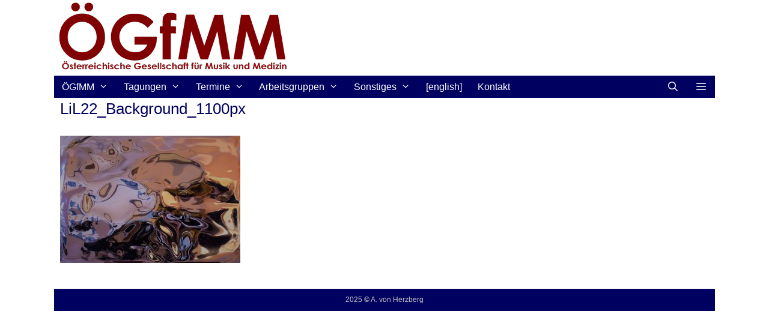

--- FILE ---
content_type: text/html; charset=UTF-8
request_url: https://oegfmm.at/lil22/lil22_background_1100px
body_size: 17513
content:
<!DOCTYPE html><html lang="de"><head><meta charset="UTF-8"><meta name='robots' content='index, follow, max-image-preview:large, max-snippet:-1, max-video-preview:-1' /><style>img:is([sizes="auto" i], [sizes^="auto," i]) { contain-intrinsic-size: 3000px 1500px }</style><meta name="viewport" content="width=device-width, initial-scale=1"><title>LiL22_Background_1100px | Österreichische Gesellschaft für Musik und Medizin</title><link rel="canonical" href="https://oegfmm.at/lil22/lil22_background_1100px/" /><meta property="og:locale" content="de_DE" /><meta property="og:type" content="article" /><meta property="og:title" content="LiL22_Background_1100px | Österreichische Gesellschaft für Musik und Medizin" /><meta property="og:url" content="https://oegfmm.at/lil22/lil22_background_1100px/" /><meta property="og:site_name" content="Österreichische Gesellschaft für Musik und Medizin" /><meta property="article:publisher" content="https://www.facebook.com/babenbergerbigband/" /><meta property="og:image" content="https://oegfmm.at/lil22/lil22_background_1100px" /><meta property="og:image:width" content="1100" /><meta property="og:image:height" content="779" /><meta property="og:image:type" content="image/jpeg" /><meta name="twitter:card" content="summary_large_image" /> <script type="application/ld+json" class="yoast-schema-graph">{"@context":"https://schema.org","@graph":[{"@type":"WebPage","@id":"https://oegfmm.at/lil22/lil22_background_1100px/","url":"https://oegfmm.at/lil22/lil22_background_1100px/","name":"LiL22_Background_1100px | Österreichische Gesellschaft für Musik und Medizin","isPartOf":{"@id":"https://oegfmm.at/#website"},"primaryImageOfPage":{"@id":"https://oegfmm.at/lil22/lil22_background_1100px/#primaryimage"},"image":{"@id":"https://oegfmm.at/lil22/lil22_background_1100px/#primaryimage"},"thumbnailUrl":"https://oegfmm.at/wp-content/uploads/2021/08/LiL22_Background_1100px.jpg","datePublished":"2021-08-24T14:57:39+00:00","breadcrumb":{"@id":"https://oegfmm.at/lil22/lil22_background_1100px/#breadcrumb"},"inLanguage":"de","potentialAction":[{"@type":"ReadAction","target":["https://oegfmm.at/lil22/lil22_background_1100px/"]}]},{"@type":"ImageObject","inLanguage":"de","@id":"https://oegfmm.at/lil22/lil22_background_1100px/#primaryimage","url":"https://oegfmm.at/wp-content/uploads/2021/08/LiL22_Background_1100px.jpg","contentUrl":"https://oegfmm.at/wp-content/uploads/2021/08/LiL22_Background_1100px.jpg","width":1100,"height":779},{"@type":"BreadcrumbList","@id":"https://oegfmm.at/lil22/lil22_background_1100px/#breadcrumb","itemListElement":[{"@type":"ListItem","position":1,"name":"Startseite","item":"https://oegfmm.at/"},{"@type":"ListItem","position":2,"name":"2022 Live is Life Symposium Graz","item":"https://oegfmm.at/lil22"},{"@type":"ListItem","position":3,"name":"LiL22_Background_1100px"}]},{"@type":"WebSite","@id":"https://oegfmm.at/#website","url":"https://oegfmm.at/","name":"Österreichische Gesellschaft für Musik und Medizin","description":"Musikermedizin, Musikphysiologie, Musikpsychologie","publisher":{"@id":"https://oegfmm.at/#organization"},"potentialAction":[{"@type":"SearchAction","target":{"@type":"EntryPoint","urlTemplate":"https://oegfmm.at/?s={search_term_string}"},"query-input":{"@type":"PropertyValueSpecification","valueRequired":true,"valueName":"search_term_string"}}],"inLanguage":"de"},{"@type":"Organization","@id":"https://oegfmm.at/#organization","name":"Österreichische Gesellschaft für Musik und Medizin","url":"https://oegfmm.at/","logo":{"@type":"ImageObject","inLanguage":"de","@id":"https://oegfmm.at/#/schema/logo/image/","url":"https://oegfmm.at/wp-content/uploads/2019/01/Oegfmm-minilogo-71px.jpg","contentUrl":"https://oegfmm.at/wp-content/uploads/2019/01/Oegfmm-minilogo-71px.jpg","width":140,"height":71,"caption":"Österreichische Gesellschaft für Musik und Medizin"},"image":{"@id":"https://oegfmm.at/#/schema/logo/image/"},"sameAs":["https://www.facebook.com/babenbergerbigband/","https://www.youtube.com/watch?v=ibGF6BUyNVM&amp;amp;list=PL4w1D_HZ3XqbgOoJCu4HK9QG74JAgDOrK"]}]}</script> <link rel="alternate" type="application/rss+xml" title="Österreichische Gesellschaft für Musik und Medizin &raquo; Feed" href="https://oegfmm.at/feed" /><link rel="alternate" type="application/rss+xml" title="Österreichische Gesellschaft für Musik und Medizin &raquo; Kommentar-Feed" href="https://oegfmm.at/comments/feed" /> <script defer src="[data-uri]"></script> <link rel='stylesheet' id='generate-fonts-css' href='https://oegfmm.at/wp-content/cache/autoptimize/css/autoptimize_single_9ef39bec5d1eb18854f0205f4f99f7a3.css?ver=1661782504' media='all' /><style id='wp-emoji-styles-inline-css'>img.wp-smiley, img.emoji {
		display: inline !important;
		border: none !important;
		box-shadow: none !important;
		height: 1em !important;
		width: 1em !important;
		margin: 0 0.07em !important;
		vertical-align: -0.1em !important;
		background: none !important;
		padding: 0 !important;
	}</style><link rel='stylesheet' id='wp-block-library-css' href='https://oegfmm.at/wp-includes/css/dist/block-library/style.min.css?ver=34920b2a32ab2674a7912decdb738771' media='all' /><style id='classic-theme-styles-inline-css'>/*! This file is auto-generated */
.wp-block-button__link{color:#fff;background-color:#32373c;border-radius:9999px;box-shadow:none;text-decoration:none;padding:calc(.667em + 2px) calc(1.333em + 2px);font-size:1.125em}.wp-block-file__button{background:#32373c;color:#fff;text-decoration:none}</style><style id='global-styles-inline-css'>:root{--wp--preset--aspect-ratio--square: 1;--wp--preset--aspect-ratio--4-3: 4/3;--wp--preset--aspect-ratio--3-4: 3/4;--wp--preset--aspect-ratio--3-2: 3/2;--wp--preset--aspect-ratio--2-3: 2/3;--wp--preset--aspect-ratio--16-9: 16/9;--wp--preset--aspect-ratio--9-16: 9/16;--wp--preset--color--black: #000000;--wp--preset--color--cyan-bluish-gray: #abb8c3;--wp--preset--color--white: #ffffff;--wp--preset--color--pale-pink: #f78da7;--wp--preset--color--vivid-red: #cf2e2e;--wp--preset--color--luminous-vivid-orange: #ff6900;--wp--preset--color--luminous-vivid-amber: #fcb900;--wp--preset--color--light-green-cyan: #7bdcb5;--wp--preset--color--vivid-green-cyan: #00d084;--wp--preset--color--pale-cyan-blue: #8ed1fc;--wp--preset--color--vivid-cyan-blue: #0693e3;--wp--preset--color--vivid-purple: #9b51e0;--wp--preset--color--contrast: var(--contrast);--wp--preset--color--contrast-2: var(--contrast-2);--wp--preset--color--contrast-3: var(--contrast-3);--wp--preset--color--base: var(--base);--wp--preset--color--base-2: var(--base-2);--wp--preset--color--base-3: var(--base-3);--wp--preset--color--accent: var(--accent);--wp--preset--gradient--vivid-cyan-blue-to-vivid-purple: linear-gradient(135deg,rgba(6,147,227,1) 0%,rgb(155,81,224) 100%);--wp--preset--gradient--light-green-cyan-to-vivid-green-cyan: linear-gradient(135deg,rgb(122,220,180) 0%,rgb(0,208,130) 100%);--wp--preset--gradient--luminous-vivid-amber-to-luminous-vivid-orange: linear-gradient(135deg,rgba(252,185,0,1) 0%,rgba(255,105,0,1) 100%);--wp--preset--gradient--luminous-vivid-orange-to-vivid-red: linear-gradient(135deg,rgba(255,105,0,1) 0%,rgb(207,46,46) 100%);--wp--preset--gradient--very-light-gray-to-cyan-bluish-gray: linear-gradient(135deg,rgb(238,238,238) 0%,rgb(169,184,195) 100%);--wp--preset--gradient--cool-to-warm-spectrum: linear-gradient(135deg,rgb(74,234,220) 0%,rgb(151,120,209) 20%,rgb(207,42,186) 40%,rgb(238,44,130) 60%,rgb(251,105,98) 80%,rgb(254,248,76) 100%);--wp--preset--gradient--blush-light-purple: linear-gradient(135deg,rgb(255,206,236) 0%,rgb(152,150,240) 100%);--wp--preset--gradient--blush-bordeaux: linear-gradient(135deg,rgb(254,205,165) 0%,rgb(254,45,45) 50%,rgb(107,0,62) 100%);--wp--preset--gradient--luminous-dusk: linear-gradient(135deg,rgb(255,203,112) 0%,rgb(199,81,192) 50%,rgb(65,88,208) 100%);--wp--preset--gradient--pale-ocean: linear-gradient(135deg,rgb(255,245,203) 0%,rgb(182,227,212) 50%,rgb(51,167,181) 100%);--wp--preset--gradient--electric-grass: linear-gradient(135deg,rgb(202,248,128) 0%,rgb(113,206,126) 100%);--wp--preset--gradient--midnight: linear-gradient(135deg,rgb(2,3,129) 0%,rgb(40,116,252) 100%);--wp--preset--font-size--small: 13px;--wp--preset--font-size--medium: 20px;--wp--preset--font-size--large: 36px;--wp--preset--font-size--x-large: 42px;--wp--preset--spacing--20: 0.44rem;--wp--preset--spacing--30: 0.67rem;--wp--preset--spacing--40: 1rem;--wp--preset--spacing--50: 1.5rem;--wp--preset--spacing--60: 2.25rem;--wp--preset--spacing--70: 3.38rem;--wp--preset--spacing--80: 5.06rem;--wp--preset--shadow--natural: 6px 6px 9px rgba(0, 0, 0, 0.2);--wp--preset--shadow--deep: 12px 12px 50px rgba(0, 0, 0, 0.4);--wp--preset--shadow--sharp: 6px 6px 0px rgba(0, 0, 0, 0.2);--wp--preset--shadow--outlined: 6px 6px 0px -3px rgba(255, 255, 255, 1), 6px 6px rgba(0, 0, 0, 1);--wp--preset--shadow--crisp: 6px 6px 0px rgba(0, 0, 0, 1);}:where(.is-layout-flex){gap: 0.5em;}:where(.is-layout-grid){gap: 0.5em;}body .is-layout-flex{display: flex;}.is-layout-flex{flex-wrap: wrap;align-items: center;}.is-layout-flex > :is(*, div){margin: 0;}body .is-layout-grid{display: grid;}.is-layout-grid > :is(*, div){margin: 0;}:where(.wp-block-columns.is-layout-flex){gap: 2em;}:where(.wp-block-columns.is-layout-grid){gap: 2em;}:where(.wp-block-post-template.is-layout-flex){gap: 1.25em;}:where(.wp-block-post-template.is-layout-grid){gap: 1.25em;}.has-black-color{color: var(--wp--preset--color--black) !important;}.has-cyan-bluish-gray-color{color: var(--wp--preset--color--cyan-bluish-gray) !important;}.has-white-color{color: var(--wp--preset--color--white) !important;}.has-pale-pink-color{color: var(--wp--preset--color--pale-pink) !important;}.has-vivid-red-color{color: var(--wp--preset--color--vivid-red) !important;}.has-luminous-vivid-orange-color{color: var(--wp--preset--color--luminous-vivid-orange) !important;}.has-luminous-vivid-amber-color{color: var(--wp--preset--color--luminous-vivid-amber) !important;}.has-light-green-cyan-color{color: var(--wp--preset--color--light-green-cyan) !important;}.has-vivid-green-cyan-color{color: var(--wp--preset--color--vivid-green-cyan) !important;}.has-pale-cyan-blue-color{color: var(--wp--preset--color--pale-cyan-blue) !important;}.has-vivid-cyan-blue-color{color: var(--wp--preset--color--vivid-cyan-blue) !important;}.has-vivid-purple-color{color: var(--wp--preset--color--vivid-purple) !important;}.has-black-background-color{background-color: var(--wp--preset--color--black) !important;}.has-cyan-bluish-gray-background-color{background-color: var(--wp--preset--color--cyan-bluish-gray) !important;}.has-white-background-color{background-color: var(--wp--preset--color--white) !important;}.has-pale-pink-background-color{background-color: var(--wp--preset--color--pale-pink) !important;}.has-vivid-red-background-color{background-color: var(--wp--preset--color--vivid-red) !important;}.has-luminous-vivid-orange-background-color{background-color: var(--wp--preset--color--luminous-vivid-orange) !important;}.has-luminous-vivid-amber-background-color{background-color: var(--wp--preset--color--luminous-vivid-amber) !important;}.has-light-green-cyan-background-color{background-color: var(--wp--preset--color--light-green-cyan) !important;}.has-vivid-green-cyan-background-color{background-color: var(--wp--preset--color--vivid-green-cyan) !important;}.has-pale-cyan-blue-background-color{background-color: var(--wp--preset--color--pale-cyan-blue) !important;}.has-vivid-cyan-blue-background-color{background-color: var(--wp--preset--color--vivid-cyan-blue) !important;}.has-vivid-purple-background-color{background-color: var(--wp--preset--color--vivid-purple) !important;}.has-black-border-color{border-color: var(--wp--preset--color--black) !important;}.has-cyan-bluish-gray-border-color{border-color: var(--wp--preset--color--cyan-bluish-gray) !important;}.has-white-border-color{border-color: var(--wp--preset--color--white) !important;}.has-pale-pink-border-color{border-color: var(--wp--preset--color--pale-pink) !important;}.has-vivid-red-border-color{border-color: var(--wp--preset--color--vivid-red) !important;}.has-luminous-vivid-orange-border-color{border-color: var(--wp--preset--color--luminous-vivid-orange) !important;}.has-luminous-vivid-amber-border-color{border-color: var(--wp--preset--color--luminous-vivid-amber) !important;}.has-light-green-cyan-border-color{border-color: var(--wp--preset--color--light-green-cyan) !important;}.has-vivid-green-cyan-border-color{border-color: var(--wp--preset--color--vivid-green-cyan) !important;}.has-pale-cyan-blue-border-color{border-color: var(--wp--preset--color--pale-cyan-blue) !important;}.has-vivid-cyan-blue-border-color{border-color: var(--wp--preset--color--vivid-cyan-blue) !important;}.has-vivid-purple-border-color{border-color: var(--wp--preset--color--vivid-purple) !important;}.has-vivid-cyan-blue-to-vivid-purple-gradient-background{background: var(--wp--preset--gradient--vivid-cyan-blue-to-vivid-purple) !important;}.has-light-green-cyan-to-vivid-green-cyan-gradient-background{background: var(--wp--preset--gradient--light-green-cyan-to-vivid-green-cyan) !important;}.has-luminous-vivid-amber-to-luminous-vivid-orange-gradient-background{background: var(--wp--preset--gradient--luminous-vivid-amber-to-luminous-vivid-orange) !important;}.has-luminous-vivid-orange-to-vivid-red-gradient-background{background: var(--wp--preset--gradient--luminous-vivid-orange-to-vivid-red) !important;}.has-very-light-gray-to-cyan-bluish-gray-gradient-background{background: var(--wp--preset--gradient--very-light-gray-to-cyan-bluish-gray) !important;}.has-cool-to-warm-spectrum-gradient-background{background: var(--wp--preset--gradient--cool-to-warm-spectrum) !important;}.has-blush-light-purple-gradient-background{background: var(--wp--preset--gradient--blush-light-purple) !important;}.has-blush-bordeaux-gradient-background{background: var(--wp--preset--gradient--blush-bordeaux) !important;}.has-luminous-dusk-gradient-background{background: var(--wp--preset--gradient--luminous-dusk) !important;}.has-pale-ocean-gradient-background{background: var(--wp--preset--gradient--pale-ocean) !important;}.has-electric-grass-gradient-background{background: var(--wp--preset--gradient--electric-grass) !important;}.has-midnight-gradient-background{background: var(--wp--preset--gradient--midnight) !important;}.has-small-font-size{font-size: var(--wp--preset--font-size--small) !important;}.has-medium-font-size{font-size: var(--wp--preset--font-size--medium) !important;}.has-large-font-size{font-size: var(--wp--preset--font-size--large) !important;}.has-x-large-font-size{font-size: var(--wp--preset--font-size--x-large) !important;}
:where(.wp-block-post-template.is-layout-flex){gap: 1.25em;}:where(.wp-block-post-template.is-layout-grid){gap: 1.25em;}
:where(.wp-block-columns.is-layout-flex){gap: 2em;}:where(.wp-block-columns.is-layout-grid){gap: 2em;}
:root :where(.wp-block-pullquote){font-size: 1.5em;line-height: 1.6;}</style><link rel='stylesheet' id='generate-style-grid-css' href='https://oegfmm.at/wp-content/themes/generatepress/assets/css/unsemantic-grid.min.css?ver=3.6.0' media='all' /><link rel='stylesheet' id='generate-style-css' href='https://oegfmm.at/wp-content/themes/generatepress/assets/css/style.min.css?ver=3.6.0' media='all' /><style id='generate-style-inline-css'>body{background-color:#ffffff;color:#000060;}a{color:#700000;}a:visited{color:#700000;}a:hover, a:focus, a:active{color:#007001;}body .grid-container{max-width:1100px;}.wp-block-group__inner-container{max-width:1100px;margin-left:auto;margin-right:auto;}.generate-back-to-top{font-size:20px;border-radius:3px;position:fixed;bottom:30px;right:30px;line-height:40px;width:40px;text-align:center;z-index:10;transition:opacity 300ms ease-in-out;opacity:0.1;transform:translateY(1000px);}.generate-back-to-top__show{opacity:1;transform:translateY(0);}.navigation-search{position:absolute;left:-99999px;pointer-events:none;visibility:hidden;z-index:20;width:100%;top:0;transition:opacity 100ms ease-in-out;opacity:0;}.navigation-search.nav-search-active{left:0;right:0;pointer-events:auto;visibility:visible;opacity:1;}.navigation-search input[type="search"]{outline:0;border:0;vertical-align:bottom;line-height:1;opacity:0.9;width:100%;z-index:20;border-radius:0;-webkit-appearance:none;height:60px;}.navigation-search input::-ms-clear{display:none;width:0;height:0;}.navigation-search input::-ms-reveal{display:none;width:0;height:0;}.navigation-search input::-webkit-search-decoration, .navigation-search input::-webkit-search-cancel-button, .navigation-search input::-webkit-search-results-button, .navigation-search input::-webkit-search-results-decoration{display:none;}.main-navigation li.search-item{z-index:21;}li.search-item.active{transition:opacity 100ms ease-in-out;}.nav-left-sidebar .main-navigation li.search-item.active,.nav-right-sidebar .main-navigation li.search-item.active{width:auto;display:inline-block;float:right;}.gen-sidebar-nav .navigation-search{top:auto;bottom:0;}:root{--contrast:#222222;--contrast-2:#575760;--contrast-3:#b2b2be;--base:#f0f0f0;--base-2:#f7f8f9;--base-3:#ffffff;--accent:#1e73be;}:root .has-contrast-color{color:var(--contrast);}:root .has-contrast-background-color{background-color:var(--contrast);}:root .has-contrast-2-color{color:var(--contrast-2);}:root .has-contrast-2-background-color{background-color:var(--contrast-2);}:root .has-contrast-3-color{color:var(--contrast-3);}:root .has-contrast-3-background-color{background-color:var(--contrast-3);}:root .has-base-color{color:var(--base);}:root .has-base-background-color{background-color:var(--base);}:root .has-base-2-color{color:var(--base-2);}:root .has-base-2-background-color{background-color:var(--base-2);}:root .has-base-3-color{color:var(--base-3);}:root .has-base-3-background-color{background-color:var(--base-3);}:root .has-accent-color{color:var(--accent);}:root .has-accent-background-color{background-color:var(--accent);}body, button, input, select, textarea{font-family:"Libre Franklin", sans-serif;font-weight:300;font-size:16px;}body{line-height:1.1;}p{margin-bottom:1.1em;}.entry-content > [class*="wp-block-"]:not(:last-child):not(.wp-block-heading){margin-bottom:1.1em;}.main-title{font-family:"Libre Franklin", sans-serif;font-size:24px;}.site-description{font-weight:700;font-size:13px;}.main-navigation a, .menu-toggle{font-family:"Libre Franklin", sans-serif;font-weight:300;font-size:16px;}.main-navigation .main-nav ul ul li a{font-size:15px;}.sidebar .widget, .footer-widgets .widget{font-size:17px;}h1{font-family:"Libre Franklin", sans-serif;font-weight:500;font-size:26px;line-height:1em;margin-bottom:12px;}h2{font-family:"Libre Franklin", sans-serif;font-weight:600;font-size:22px;line-height:1.1em;margin-bottom:12px;}h3{font-family:"Libre Franklin", sans-serif;font-weight:600;font-size:20px;line-height:1.1em;margin-bottom:12px;}h4{font-family:"Libre Franklin", sans-serif;font-weight:600;font-size:18px;line-height:1.1em;}h5{font-family:"Libre Franklin", sans-serif;font-weight:600;font-size:16px;line-height:1.1em;}h6{font-family:"Libre Franklin", sans-serif;font-weight:600;font-size:14px;line-height:1.1em;}.site-info{font-family:"Libre Franklin", sans-serif;font-weight:400;font-size:12px;}@media (max-width:768px){.main-title{font-size:30px;}h1{font-size:30px;}h2{font-size:25px;}}.top-bar{background-color:#636363;color:#ffffff;}.top-bar a{color:#ffffff;}.top-bar a:hover{color:#303030;}.site-header{background-color:#ffffff;color:#050000;}.site-header a{color:#3a3a3a;}.main-title a,.main-title a:hover{color:#222222;}.site-description{color:#757575;}.main-navigation,.main-navigation ul ul{background-color:#000060;}.main-navigation .main-nav ul li a, .main-navigation .menu-toggle, .main-navigation .menu-bar-items{color:#ffffff;}.main-navigation .main-nav ul li:not([class*="current-menu-"]):hover > a, .main-navigation .main-nav ul li:not([class*="current-menu-"]):focus > a, .main-navigation .main-nav ul li.sfHover:not([class*="current-menu-"]) > a, .main-navigation .menu-bar-item:hover > a, .main-navigation .menu-bar-item.sfHover > a{color:#ffffff;background-color:#0003b7;}button.menu-toggle:hover,button.menu-toggle:focus,.main-navigation .mobile-bar-items a,.main-navigation .mobile-bar-items a:hover,.main-navigation .mobile-bar-items a:focus{color:#ffffff;}.main-navigation .main-nav ul li[class*="current-menu-"] > a{color:#ffffff;background-color:#9e0000;}.navigation-search input[type="search"],.navigation-search input[type="search"]:active, .navigation-search input[type="search"]:focus, .main-navigation .main-nav ul li.search-item.active > a, .main-navigation .menu-bar-items .search-item.active > a{color:#ffffff;background-color:#0003b7;}.main-navigation ul ul{background-color:#000060;}.main-navigation .main-nav ul ul li a{color:#ffffff;}.main-navigation .main-nav ul ul li:not([class*="current-menu-"]):hover > a,.main-navigation .main-nav ul ul li:not([class*="current-menu-"]):focus > a, .main-navigation .main-nav ul ul li.sfHover:not([class*="current-menu-"]) > a{color:#ffffff;background-color:#1e73be;}.main-navigation .main-nav ul ul li[class*="current-menu-"] > a{color:#ffffff;background-color:#840606;}.separate-containers .inside-article, .separate-containers .comments-area, .separate-containers .page-header, .one-container .container, .separate-containers .paging-navigation, .inside-page-header{color:#000060;background-color:#ffffff;}.inside-article a,.paging-navigation a,.comments-area a,.page-header a{color:#700000;}.inside-article a:hover,.paging-navigation a:hover,.comments-area a:hover,.page-header a:hover{color:#006170;}.entry-header h1,.page-header h1{color:#000060;}.entry-title a{color:#000060;}.entry-meta{color:#595959;}.entry-meta a{color:#595959;}.entry-meta a:hover{color:#1e73be;}.sidebar .widget{background-color:#ffffff;}.sidebar .widget .widget-title{color:#000000;}.footer-widgets{background-color:#ffffff;}.footer-widgets .widget-title{color:#000000;}.site-info{color:#c6c6c6;background-color:#000060;}.site-info a{color:#ffffff;}.site-info a:hover{color:#606060;}.footer-bar .widget_nav_menu .current-menu-item a{color:#606060;}input[type="text"],input[type="email"],input[type="url"],input[type="password"],input[type="search"],input[type="tel"],input[type="number"],textarea,select{color:#1e73be;background-color:#ffffff;border-color:#cccccc;}input[type="text"]:focus,input[type="email"]:focus,input[type="url"]:focus,input[type="password"]:focus,input[type="search"]:focus,input[type="tel"]:focus,input[type="number"]:focus,textarea:focus,select:focus{color:#666666;background-color:#ffffff;border-color:#bfbfbf;}button,html input[type="button"],input[type="reset"],input[type="submit"],a.button,a.wp-block-button__link:not(.has-background){color:#ffffff;background-color:#666666;}button:hover,html input[type="button"]:hover,input[type="reset"]:hover,input[type="submit"]:hover,a.button:hover,button:focus,html input[type="button"]:focus,input[type="reset"]:focus,input[type="submit"]:focus,a.button:focus,a.wp-block-button__link:not(.has-background):active,a.wp-block-button__link:not(.has-background):focus,a.wp-block-button__link:not(.has-background):hover{color:#ffffff;background-color:#3f3f3f;}a.generate-back-to-top{background-color:rgba( 0,0,0,0.4 );color:#ffffff;}a.generate-back-to-top:hover,a.generate-back-to-top:focus{background-color:rgba( 0,0,0,0.6 );color:#ffffff;}:root{--gp-search-modal-bg-color:var(--base-3);--gp-search-modal-text-color:var(--contrast);--gp-search-modal-overlay-bg-color:rgba(0,0,0,0.2);}@media (max-width: 768px){.main-navigation .menu-bar-item:hover > a, .main-navigation .menu-bar-item.sfHover > a{background:none;color:#ffffff;}}.inside-top-bar{padding:10px;}.inside-header{padding:63px;}.separate-containers .inside-article, .separate-containers .comments-area, .separate-containers .page-header, .separate-containers .paging-navigation, .one-container .site-content, .inside-page-header{padding:5px 10px 10px 10px;}.site-main .wp-block-group__inner-container{padding:5px 10px 10px 10px;}.entry-content .alignwide, body:not(.no-sidebar) .entry-content .alignfull{margin-left:-10px;width:calc(100% + 20px);max-width:calc(100% + 20px);}.one-container.right-sidebar .site-main,.one-container.both-right .site-main{margin-right:10px;}.one-container.left-sidebar .site-main,.one-container.both-left .site-main{margin-left:10px;}.one-container.both-sidebars .site-main{margin:0px 10px 0px 10px;}.separate-containers .widget, .separate-containers .site-main > *, .separate-containers .page-header, .widget-area .main-navigation{margin-bottom:17px;}.separate-containers .site-main{margin:17px;}.both-right.separate-containers .inside-left-sidebar{margin-right:8px;}.both-right.separate-containers .inside-right-sidebar{margin-left:8px;}.both-left.separate-containers .inside-left-sidebar{margin-right:8px;}.both-left.separate-containers .inside-right-sidebar{margin-left:8px;}.separate-containers .page-header-image, .separate-containers .page-header-contained, .separate-containers .page-header-image-single, .separate-containers .page-header-content-single{margin-top:17px;}.separate-containers .inside-right-sidebar, .separate-containers .inside-left-sidebar{margin-top:17px;margin-bottom:17px;}.main-navigation .main-nav ul li a,.menu-toggle,.main-navigation .mobile-bar-items a{padding-left:13px;padding-right:13px;line-height:37px;}.main-navigation .main-nav ul ul li a{padding:11px 13px 11px 13px;}.navigation-search input[type="search"]{height:37px;}.rtl .menu-item-has-children .dropdown-menu-toggle{padding-left:13px;}.menu-item-has-children .dropdown-menu-toggle{padding-right:13px;}.menu-item-has-children ul .dropdown-menu-toggle{padding-top:11px;padding-bottom:11px;margin-top:-11px;}.rtl .main-navigation .main-nav ul li.menu-item-has-children > a{padding-right:13px;}.widget-area .widget{padding:24px;}.site-info{padding:12px;}@media (max-width:768px){.separate-containers .inside-article, .separate-containers .comments-area, .separate-containers .page-header, .separate-containers .paging-navigation, .one-container .site-content, .inside-page-header{padding:5px 10px 10px 12px;}.site-main .wp-block-group__inner-container{padding:5px 10px 10px 12px;}.site-info{padding-right:10px;padding-left:10px;}.entry-content .alignwide, body:not(.no-sidebar) .entry-content .alignfull{margin-left:-12px;width:calc(100% + 22px);max-width:calc(100% + 22px);}}/* End cached CSS */@media (max-width: 768px){.main-navigation .menu-toggle,.main-navigation .mobile-bar-items,.sidebar-nav-mobile:not(#sticky-placeholder){display:block;}.main-navigation ul,.gen-sidebar-nav{display:none;}[class*="nav-float-"] .site-header .inside-header > *{float:none;clear:both;}}
.site-header{background-image:url('https://oegfmm.at/wp-content/uploads/2018/02/OeGfMM-rot-weiss_120px.png');background-repeat:no-repeat;}.footer-widgets{background-repeat:no-repeat;}.site-info{background-repeat:no-repeat;}
.main-navigation .main-nav ul li a,.menu-toggle,.main-navigation .mobile-bar-items a{transition: line-height 300ms ease}.main-navigation.toggled .main-nav > ul{background-color: #000060}
.navigation-branding .main-title{font-weight:bold;text-transform:none;font-size:24px;font-family:"Libre Franklin", sans-serif;}@media (max-width: 768px){.main-navigation:not(.slideout-navigation) a, .main-navigation .menu-toggle, .main-navigation .menu-bar-items{font-size:16px;}.main-navigation:not(.slideout-navigation) .main-nav ul ul li a{font-size:15px;}.navigation-branding .main-title{font-size:30px;}}
.main-navigation.slideout-navigation .main-nav > ul > li > a{line-height:38px;}</style><link rel='stylesheet' id='generate-mobile-style-css' href='https://oegfmm.at/wp-content/themes/generatepress/assets/css/mobile.min.css?ver=3.6.0' media='all' /><link rel='stylesheet' id='generate-font-icons-css' href='https://oegfmm.at/wp-content/themes/generatepress/assets/css/components/font-icons.min.css?ver=3.6.0' media='all' /><link rel='stylesheet' id='tablepress-default-css' href='https://oegfmm.at/wp-content/cache/autoptimize/css/autoptimize_single_b1ac309167eaeb0c2e01367f9aada2a1.css?ver=3.2.5' media='all' /><link rel='stylesheet' id='generate-secondary-nav-css' href='https://oegfmm.at/wp-content/plugins/gp-premium/secondary-nav/functions/css/style.min.css?ver=2.4.1' media='all' /><style id='generate-secondary-nav-inline-css'>.secondary-navigation{background-color:#000060;}.secondary-navigation .main-nav ul li a,.secondary-navigation .menu-toggle,.secondary-menu-bar-items .menu-bar-item > a{color:#ffffff;font-family:"Libre Franklin", sans-serif;font-size:17px;padding-left:17px;padding-right:17px;line-height:45px;}.secondary-navigation .secondary-menu-bar-items{color:#ffffff;font-size:17px;}button.secondary-menu-toggle:hover,button.secondary-menu-toggle:focus{color:#ffffff;}.widget-area .secondary-navigation{margin-bottom:17px;}.secondary-navigation ul ul{background-color:#510001;top:auto;}.secondary-navigation .main-nav ul ul li a{color:#ffffff;font-size:16px;padding-left:17px;padding-right:17px;padding-top:9px;padding-bottom:9px;}.secondary-navigation .menu-item-has-children ul .dropdown-menu-toggle{padding-top:9px;padding-bottom:9px;margin-top:-9px;}.secondary-navigation .menu-item-has-children .dropdown-menu-toggle{padding-right:17px;}.secondary-navigation .menu-item-has-children ul .dropdown-menu-toggle{padding-top:9px;padding-bottom:9px;margin-top:-9px;}.secondary-navigation .main-nav ul li:not([class*="current-menu-"]):hover > a, .secondary-navigation .main-nav ul li:not([class*="current-menu-"]):focus > a, .secondary-navigation .main-nav ul li.sfHover:not([class*="current-menu-"]) > a, .secondary-menu-bar-items .menu-bar-item:hover > a{color:#ffffff;background-color:#000050;}.secondary-navigation .main-nav ul ul li:not([class*="current-menu-"]):hover > a,.secondary-navigation .main-nav ul ul li:not([class*="current-menu-"]):focus > a,.secondary-navigation .main-nav ul ul li.sfHover:not([class*="current-menu-"]) > a{color:#ffffff;background-color:#474747;}.secondary-navigation .main-nav ul li[class*="current-menu-"] > a{color:#222222;background-color:#ffffff;}.secondary-navigation .main-nav ul ul li[class*="current-menu-"] > a{color:#ffffff;background-color:#474747;}@media (max-width: 768px) {.secondary-menu-bar-items .menu-bar-item:hover > a{background: none;color: #ffffff;}}</style><link rel='stylesheet' id='generate-secondary-nav-mobile-css' href='https://oegfmm.at/wp-content/plugins/gp-premium/secondary-nav/functions/css/style-mobile.min.css?ver=2.4.1' media='all' /><link rel='stylesheet' id='generate-sticky-css' href='https://oegfmm.at/wp-content/plugins/gp-premium/menu-plus/functions/css/sticky.min.css?ver=2.4.1' media='all' /><link rel='stylesheet' id='generate-offside-css' href='https://oegfmm.at/wp-content/plugins/gp-premium/menu-plus/functions/css/offside.min.css?ver=2.4.1' media='all' /><style id='generate-offside-inline-css'>:root{--gp-slideout-width:265px;}.slideout-navigation.main-navigation .main-nav ul li a{font-weight:normal;text-transform:none;}.slideout-navigation.main-navigation.do-overlay .main-nav ul ul li a{font-size:1em;}.slideout-navigation, .slideout-navigation a{color:#ffffff;}.slideout-navigation button.slideout-exit{color:#ffffff;padding-left:13px;padding-right:13px;}.slideout-navigation .dropdown-menu-toggle:before{content:"\f107";}.slideout-navigation .sfHover > a .dropdown-menu-toggle:before{content:"\f106";}@media (max-width: 768px){.menu-bar-item.slideout-toggle{display:none;}}</style><link rel='stylesheet' id='gp-premium-icons-css' href='https://oegfmm.at/wp-content/plugins/gp-premium/general/icons/icons.min.css?ver=2.4.1' media='all' /><link rel='stylesheet' id='generate-navigation-branding-css' href='https://oegfmm.at/wp-content/plugins/gp-premium/menu-plus/functions/css/navigation-branding.min.css?ver=2.4.1' media='all' /><style id='generate-navigation-branding-inline-css'>@media (max-width: 768px){.site-header, #site-navigation, #sticky-navigation{display:none !important;opacity:0.0;}#mobile-header{display:block !important;width:100% !important;}#mobile-header .main-nav > ul{display:none;}#mobile-header.toggled .main-nav > ul, #mobile-header .menu-toggle, #mobile-header .mobile-bar-items{display:block;}#mobile-header .main-nav{-ms-flex:0 0 100%;flex:0 0 100%;-webkit-box-ordinal-group:5;-ms-flex-order:4;order:4;}}.navigation-branding img, .site-logo.mobile-header-logo img{height:37px;width:auto;}.navigation-branding .main-title{line-height:37px;}@media (max-width: 1110px){#site-navigation .navigation-branding, #sticky-navigation .navigation-branding{margin-left:10px;}}@media (max-width: 768px){.main-navigation:not(.slideout-navigation) .main-nav{-ms-flex:0 0 100%;flex:0 0 100%;}.main-navigation:not(.slideout-navigation) .inside-navigation{-ms-flex-wrap:wrap;flex-wrap:wrap;display:-webkit-box;display:-ms-flexbox;display:flex;}.nav-aligned-center .navigation-branding, .nav-aligned-left .navigation-branding{margin-right:auto;}.nav-aligned-center  .main-navigation.has-branding:not(.slideout-navigation) .inside-navigation .main-nav,.nav-aligned-center  .main-navigation.has-sticky-branding.navigation-stick .inside-navigation .main-nav,.nav-aligned-left  .main-navigation.has-branding:not(.slideout-navigation) .inside-navigation .main-nav,.nav-aligned-left  .main-navigation.has-sticky-branding.navigation-stick .inside-navigation .main-nav{margin-right:0px;}}</style><link rel='stylesheet' id='__EPYT__style-css' href='https://oegfmm.at/wp-content/plugins/youtube-embed-plus/styles/ytprefs.min.css?ver=14.2.3.2' media='all' /><style id='__EPYT__style-inline-css'>.epyt-gallery-thumb {
                        width: 33.333%;
                }</style> <script defer src="https://oegfmm.at/wp-includes/js/jquery/jquery.min.js?ver=3.7.1" id="jquery-core-js"></script> <script defer src="https://oegfmm.at/wp-includes/js/tinymce/tinymce.min.js?ver=49110-20250317" id="wp-tinymce-root-js"></script> <script defer src="https://oegfmm.at/wp-includes/js/tinymce/plugins/compat3x/plugin.min.js?ver=49110-20250317" id="wp-tinymce-js"></script> <script defer src="https://oegfmm.at/wp-includes/js/jquery/jquery-migrate.min.js?ver=3.4.1" id="jquery-migrate-js"></script> <script defer id="__ytprefs__-js-extra" src="[data-uri]"></script> <script defer src="https://oegfmm.at/wp-content/plugins/youtube-embed-plus/scripts/ytprefs.min.js?ver=14.2.3.2" id="__ytprefs__-js"></script> <link rel="https://api.w.org/" href="https://oegfmm.at/wp-json/" /><link rel="alternate" title="JSON" type="application/json" href="https://oegfmm.at/wp-json/wp/v2/media/1991" /><link rel="EditURI" type="application/rsd+xml" title="RSD" href="https://oegfmm.at/xmlrpc.php?rsd" /><link rel="alternate" title="oEmbed (JSON)" type="application/json+oembed" href="https://oegfmm.at/wp-json/oembed/1.0/embed?url=https%3A%2F%2Foegfmm.at%2Flil22%2Flil22_background_1100px%23main" /><link rel="alternate" title="oEmbed (XML)" type="text/xml+oembed" href="https://oegfmm.at/wp-json/oembed/1.0/embed?url=https%3A%2F%2Foegfmm.at%2Flil22%2Flil22_background_1100px%23main&#038;format=xml" /><link rel="icon" href="https://oegfmm.at/wp-content/uploads/2018/01/cropped-logo-oegfmm-twitter-1-32x32.jpg" sizes="32x32" /><link rel="icon" href="https://oegfmm.at/wp-content/uploads/2018/01/cropped-logo-oegfmm-twitter-1-192x192.jpg" sizes="192x192" /><link rel="apple-touch-icon" href="https://oegfmm.at/wp-content/uploads/2018/01/cropped-logo-oegfmm-twitter-1-180x180.jpg" /><meta name="msapplication-TileImage" content="https://oegfmm.at/wp-content/uploads/2018/01/cropped-logo-oegfmm-twitter-1-270x270.jpg" /></head><body data-rsssl=1 class="attachment wp-singular attachment-template-default attachmentid-1991 attachment-jpeg wp-embed-responsive wp-theme-generatepress post-image-aligned-center secondary-nav-below-header secondary-nav-aligned-left slideout-enabled slideout-both sticky-menu-fade sticky-enabled both-sticky-menu mobile-header mobile-header-logo no-sidebar nav-below-header one-container contained-header active-footer-widgets-0 nav-search-enabled nav-aligned-left header-aligned-left dropdown-hover" itemtype="https://schema.org/Blog" itemscope> <a class="screen-reader-text skip-link" href="#content" title="Zum Inhalt springen">Zum Inhalt springen</a><header class="site-header grid-container grid-parent" id="masthead" aria-label="Website"  itemtype="https://schema.org/WPHeader" itemscope><div class="inside-header grid-container grid-parent"></div></header><nav id="mobile-header" itemtype="https://schema.org/SiteNavigationElement" itemscope class="main-navigation mobile-header-navigation has-branding"><div class="inside-navigation grid-container grid-parent"><form method="get" class="search-form navigation-search" action="https://oegfmm.at/"> <input type="search" class="search-field" value="" name="s" title="Suchen" /></form><div class="site-logo mobile-header-logo"> <a href="https://oegfmm.at/" title="Österreichische Gesellschaft für Musik und Medizin" rel="home"> <img src="https://oegfmm.at/wp-content/uploads/2018/02/OeGfMM-rot-weiss_120px.png" alt="Österreichische Gesellschaft für Musik und Medizin" class="is-logo-image" width="397" height="120" /> </a></div><div class="mobile-bar-items"> <span class="search-item"> <a aria-label="Suchleiste öffnen" href="#"> </a> </span></div> <button class="menu-toggle" aria-controls="mobile-menu" aria-expanded="false"> <span class="mobile-menu">Menü</span> </button><div id="mobile-menu" class="main-nav"><ul id="menu-topmenu-deutsch" class=" menu sf-menu"><li id="menu-item-182" class="menu-item menu-item-type-post_type menu-item-object-page menu-item-home menu-item-has-children menu-item-182"><a href="https://oegfmm.at/">ÖGfMM<span role="presentation" class="dropdown-menu-toggle"></span></a><ul class="sub-menu"><li id="menu-item-1495" class="menu-item menu-item-type-post_type menu-item-object-page menu-item-home menu-item-1495"><a href="https://oegfmm.at/">Willkommen</a></li><li id="menu-item-173" class="menu-item menu-item-type-post_type menu-item-object-page menu-item-173"><a href="https://oegfmm.at/gesellschaft/mitgliederverzeichnis">Mitgliederverzeichnis</a></li><li id="menu-item-191" class="menu-item menu-item-type-post_type menu-item-object-page menu-item-191"><a href="https://oegfmm.at/gesellschaft/mitglied-werden">Mitglied werden</a></li><li id="menu-item-172" class="menu-item menu-item-type-post_type menu-item-object-page menu-item-172"><a href="https://oegfmm.at/gesellschaft/praesidium">Präsidium</a></li><li id="menu-item-169" class="menu-item menu-item-type-post_type menu-item-object-page menu-item-169"><a href="https://oegfmm.at/informationen/partner-schwestergesellschaften">Partner &#038; Schwestergesellschaften</a></li><li id="menu-item-187" class="menu-item menu-item-type-post_type menu-item-object-page menu-item-187"><a href="https://oegfmm.at/kontakt">Kontakt</a></li></ul></li><li id="menu-item-188" class="menu-item menu-item-type-post_type menu-item-object-page menu-item-has-children menu-item-188"><a href="https://oegfmm.at/tagungen">Tagungen<span role="presentation" class="dropdown-menu-toggle"></span></a><ul class="sub-menu"><li id="menu-item-3549" class="menu-item menu-item-type-post_type menu-item-object-page menu-item-3549"><a href="https://oegfmm.at/salzburg26">2026 Beyond the Score</a></li><li id="menu-item-3645" class="menu-item menu-item-type-post_type menu-item-object-page menu-item-3645"><a href="https://oegfmm.at/wdo26-symposium">2026 WDO &#8211; MUW</a></li><li id="menu-item-3650" class="menu-item menu-item-type-custom menu-item-object-custom menu-item-3650"><a href="https://www.mdw.ac.at/imt/science-and-sounds/">2025 science-and-sounds</a></li><li id="menu-item-2483" class="menu-item menu-item-type-post_type menu-item-object-page menu-item-has-children menu-item-2483"><a href="https://oegfmm.at/body-mind-music">2024 Body-Mind-Music Wien<span role="presentation" class="dropdown-menu-toggle"></span></a><ul class="sub-menu"><li id="menu-item-2926" class="menu-item menu-item-type-post_type menu-item-object-page menu-item-2926"><a href="https://oegfmm.at/body-mind-music/bmm24-programm">Das Programm</a></li><li id="menu-item-2925" class="menu-item menu-item-type-post_type menu-item-object-page menu-item-2925"><a href="https://oegfmm.at/body-mind-music/bmm24-infos">Weitere Infos</a></li><li id="menu-item-3126" class="menu-item menu-item-type-post_type menu-item-object-page menu-item-3126"><a href="https://oegfmm.at/bmm24-tagungsband">Tagungsband</a></li></ul></li><li id="menu-item-2484" class="menu-item menu-item-type-post_type menu-item-object-page menu-item-2484"><a href="https://oegfmm.at/2023-innsbruck">2023 Innsbruck</a></li><li id="menu-item-2485" class="menu-item menu-item-type-post_type menu-item-object-page menu-item-2485"><a href="https://oegfmm.at/2023-linz">2023 Linz</a></li><li id="menu-item-2012" class="menu-item menu-item-type-post_type menu-item-object-page menu-item-has-children menu-item-2012"><a href="https://oegfmm.at/lil22">2022 &#8222;Live is Life&#8220; Symposium<span role="presentation" class="dropdown-menu-toggle"></span></a><ul class="sub-menu"><li id="menu-item-2095" class="menu-item menu-item-type-post_type menu-item-object-page menu-item-2095"><a href="https://oegfmm.at/lil22/zeitplan">Zeitplan Lil22</a></li><li id="menu-item-2094" class="menu-item menu-item-type-post_type menu-item-object-page menu-item-2094"><a href="https://oegfmm.at/lil22/programm">Programm</a></li><li id="menu-item-2384" class="menu-item menu-item-type-post_type menu-item-object-page menu-item-2384"><a href="https://oegfmm.at/lil22/tagungsband">Tagungsband</a></li><li id="menu-item-2383" class="menu-item menu-item-type-post_type menu-item-object-page menu-item-2383"><a href="https://oegfmm.at/lil22/nachschau">Nachschau</a></li></ul></li><li id="menu-item-1933" class="menu-item menu-item-type-post_type menu-item-object-page menu-item-1933"><a href="https://oegfmm.at/musikergesundheit-tamed-oegfmm-linz-tanzmedizin">2021 – Tanz | Musik | Gesundheit Tamed Online</a></li><li id="menu-item-1676" class="menu-item menu-item-type-post_type menu-item-object-page menu-item-1676"><a href="https://oegfmm.at/hsn-2019">2019 „Hals-Schulter-Nackenbeschwerden“</a></li><li id="menu-item-455" class="menu-item menu-item-type-post_type menu-item-object-page menu-item-455"><a href="https://oegfmm.at/hoeren-am-limit">2019 &#8222;Hören am Limit&#8220;</a></li><li id="menu-item-220" class="menu-item menu-item-type-post_type menu-item-object-page menu-item-220"><a href="https://oegfmm.at/tagungen/2017-musik-und-leidenschaft">2017 Musik und Leidenschaft</a></li><li id="menu-item-219" class="menu-item menu-item-type-post_type menu-item-object-page menu-item-219"><a href="https://oegfmm.at/tagungen/2015-fit-on-stage">2015 Fit on Stage</a></li><li id="menu-item-218" class="menu-item menu-item-type-post_type menu-item-object-page menu-item-218"><a href="https://oegfmm.at/tagungen/2013-gesund-musizieren">2013 Gesund Musizieren</a></li><li id="menu-item-217" class="menu-item menu-item-type-post_type menu-item-object-page menu-item-217"><a href="https://oegfmm.at/tagungen/2011-jahrestagung">2011 Jahrestagung</a></li><li id="menu-item-2256" class="menu-item menu-item-type-post_type menu-item-object-page menu-item-2256"><a href="https://oegfmm.at/tagungen/2010-jahrestagung">2010 Jahrestagung</a></li><li id="menu-item-1477" class="menu-item menu-item-type-post_type menu-item-object-page menu-item-1477"><a href="https://oegfmm.at/termine">Internationale Termine</a></li></ul></li><li id="menu-item-183" class="menu-item menu-item-type-post_type menu-item-object-page menu-item-has-children menu-item-183"><a href="https://oegfmm.at/termine">Termine<span role="presentation" class="dropdown-menu-toggle"></span></a><ul class="sub-menu"><li id="menu-item-1489" class="menu-item menu-item-type-post_type menu-item-object-page menu-item-1489"><a href="https://oegfmm.at/termine">Internationale Termine</a></li><li id="menu-item-1486" class="menu-item menu-item-type-post_type menu-item-object-page menu-item-1486"><a href="https://oegfmm.at/tagungen">ÖGfMM Tagungen</a></li><li id="menu-item-311" class="menu-item menu-item-type-custom menu-item-object-custom menu-item-311"><a href="http://www.mdw.ac.at/I113/html/iasbs/?PageId=4179">Wissenschaftsseminar</a></li><li id="menu-item-175" class="menu-item menu-item-type-post_type menu-item-object-page menu-item-175"><a href="https://oegfmm.at/termine/fruehere-veranstaltungen">Frühere Veranstaltungen</a></li></ul></li><li id="menu-item-176" class="menu-item menu-item-type-post_type menu-item-object-page menu-item-has-children menu-item-176"><a href="https://oegfmm.at/arbeitsgruppen">Arbeitsgruppen<span role="presentation" class="dropdown-menu-toggle"></span></a><ul class="sub-menu"><li id="menu-item-180" class="menu-item menu-item-type-post_type menu-item-object-page menu-item-180"><a href="https://oegfmm.at/arbeitsgruppen/ag-musikermedizin">Musikermedizin</a></li><li id="menu-item-178" class="menu-item menu-item-type-post_type menu-item-object-page menu-item-178"><a href="https://oegfmm.at/arbeitsgruppen/ag-musikpsychologie-coaching">Musikpsychologie &#038; Coaching</a></li><li id="menu-item-179" class="menu-item menu-item-type-post_type menu-item-object-page menu-item-has-children menu-item-179"><a href="https://oegfmm.at/arbeitsgruppen/ag-koerperarbeit">Musikphysiologie/ Atem- und Körperarbeit<span role="presentation" class="dropdown-menu-toggle"></span></a><ul class="sub-menu"><li id="menu-item-1931" class="menu-item menu-item-type-post_type menu-item-object-page menu-item-1931"><a href="https://oegfmm.at/arbeitsgruppen/ag-koerperarbeit/primafit">PrimaFit Videoserie</a></li></ul></li><li id="menu-item-337" class="menu-item menu-item-type-post_type menu-item-object-page menu-item-has-children menu-item-337"><a href="https://oegfmm.at/arbeitsgruppen/ag-hoergesundheit">Hörgesundheit<span role="presentation" class="dropdown-menu-toggle"></span></a><ul class="sub-menu"><li id="menu-item-1932" class="menu-item menu-item-type-post_type menu-item-object-page menu-item-1932"><a href="https://oegfmm.at/arbeitsgruppen/ag-hoergesundheit/hoergesundheit-materialsammlung-links">Hoergesundheit-Materialsammlung-Links</a></li></ul></li><li id="menu-item-177" class="menu-item menu-item-type-post_type menu-item-object-page menu-item-177"><a href="https://oegfmm.at/arbeitsgruppen/ag-musikwirkung">Musikwirkung</a></li><li id="menu-item-181" class="menu-item menu-item-type-post_type menu-item-object-page menu-item-has-children menu-item-181"><a href="https://oegfmm.at/arbeitsgruppen/ag-wissenschaft">Wissenschaft<span role="presentation" class="dropdown-menu-toggle"></span></a><ul class="sub-menu"><li id="menu-item-3109" class="menu-item menu-item-type-post_type menu-item-object-page menu-item-3109"><a href="https://oegfmm.at/arbeitsgruppen/ag-wissenschaft/the-future-of-youth-orchestra-2">The Future of Youth Orchestra (2024)</a></li><li id="menu-item-3439" class="menu-item menu-item-type-post_type menu-item-object-page menu-item-3439"><a href="https://oegfmm.at/arbeitsgruppen/ag-wissenschaft/the-future-of-youth-orchestra">The Future of Youth Orchestra</a></li></ul></li><li id="menu-item-3314" class="menu-item menu-item-type-post_type menu-item-object-page menu-item-3314"><a href="https://oegfmm.at/arbeitsgruppen/gesang-gesundheit">Gesang-Gesundheit</a></li></ul></li><li id="menu-item-168" class="menu-item menu-item-type-post_type menu-item-object-page menu-item-has-children menu-item-168"><a href="https://oegfmm.at/informationen">Sonstiges<span role="presentation" class="dropdown-menu-toggle"></span></a><ul class="sub-menu"><li id="menu-item-170" class="menu-item menu-item-type-post_type menu-item-object-page menu-item-170"><a href="https://oegfmm.at/informationen/fachausbildungen-und-weiterbildungen-im-bereich-musikphysiologie-und-musikermedizin">Fortbildungen</a></li><li id="menu-item-297" class="menu-item menu-item-type-post_type menu-item-object-page menu-item-297"><a href="https://oegfmm.at/informationen/videos">Videos</a></li><li id="menu-item-1918" class="menu-item menu-item-type-post_type menu-item-object-page menu-item-1918"><a href="https://oegfmm.at/forschungsfoerderung">Forschungsförderung</a></li><li id="menu-item-296" class="menu-item menu-item-type-post_type menu-item-object-page menu-item-296"><a href="https://oegfmm.at/informationen/fit-on-stage-interviews">„Fit on Stage“ Interviews</a></li><li id="menu-item-310" class="menu-item menu-item-type-custom menu-item-object-custom menu-item-310"><a href="http://mb.drtrumpet.eu/dokumente/ergodb">Ergonomische Behelfe</a></li><li id="menu-item-184" class="menu-item menu-item-type-custom menu-item-object-custom menu-item-184"><a href="http://mb.drtrumpet.eu/">Webmaster</a></li></ul></li><li id="menu-item-2825" class="menu-item menu-item-type-post_type menu-item-object-page menu-item-2825"><a href="https://oegfmm.at/austrian-society-for-musicians-medicine">[english]</a></li><li id="menu-item-192" class="menu-item menu-item-type-post_type menu-item-object-page menu-item-192"><a href="https://oegfmm.at/kontakt">Kontakt</a></li><li class="slideout-toggle menu-item-align-right "><a href="#" role="button"></a></li><li class="search-item menu-item-align-right"><a aria-label="Suchleiste öffnen" href="#"></a></li></ul></div></div></nav><nav class="main-navigation grid-container grid-parent sub-menu-right" id="site-navigation" aria-label="Primär"  itemtype="https://schema.org/SiteNavigationElement" itemscope><div class="inside-navigation grid-container grid-parent"><form method="get" class="search-form navigation-search" action="https://oegfmm.at/"> <input type="search" class="search-field" value="" name="s" title="Suchen" /></form><div class="mobile-bar-items"> <span class="search-item"> <a aria-label="Suchleiste öffnen" href="#"> </a> </span></div> <button class="menu-toggle" aria-controls="generate-slideout-menu" aria-expanded="false"> <span class="mobile-menu">Menü</span> </button><div id="primary-menu" class="main-nav"><ul id="menu-topmenu-deutsch-1" class=" menu sf-menu"><li class="menu-item menu-item-type-post_type menu-item-object-page menu-item-home menu-item-has-children menu-item-182"><a href="https://oegfmm.at/">ÖGfMM<span role="presentation" class="dropdown-menu-toggle"></span></a><ul class="sub-menu"><li class="menu-item menu-item-type-post_type menu-item-object-page menu-item-home menu-item-1495"><a href="https://oegfmm.at/">Willkommen</a></li><li class="menu-item menu-item-type-post_type menu-item-object-page menu-item-173"><a href="https://oegfmm.at/gesellschaft/mitgliederverzeichnis">Mitgliederverzeichnis</a></li><li class="menu-item menu-item-type-post_type menu-item-object-page menu-item-191"><a href="https://oegfmm.at/gesellschaft/mitglied-werden">Mitglied werden</a></li><li class="menu-item menu-item-type-post_type menu-item-object-page menu-item-172"><a href="https://oegfmm.at/gesellschaft/praesidium">Präsidium</a></li><li class="menu-item menu-item-type-post_type menu-item-object-page menu-item-169"><a href="https://oegfmm.at/informationen/partner-schwestergesellschaften">Partner &#038; Schwestergesellschaften</a></li><li class="menu-item menu-item-type-post_type menu-item-object-page menu-item-187"><a href="https://oegfmm.at/kontakt">Kontakt</a></li></ul></li><li class="menu-item menu-item-type-post_type menu-item-object-page menu-item-has-children menu-item-188"><a href="https://oegfmm.at/tagungen">Tagungen<span role="presentation" class="dropdown-menu-toggle"></span></a><ul class="sub-menu"><li class="menu-item menu-item-type-post_type menu-item-object-page menu-item-3549"><a href="https://oegfmm.at/salzburg26">2026 Beyond the Score</a></li><li class="menu-item menu-item-type-post_type menu-item-object-page menu-item-3645"><a href="https://oegfmm.at/wdo26-symposium">2026 WDO &#8211; MUW</a></li><li class="menu-item menu-item-type-custom menu-item-object-custom menu-item-3650"><a href="https://www.mdw.ac.at/imt/science-and-sounds/">2025 science-and-sounds</a></li><li class="menu-item menu-item-type-post_type menu-item-object-page menu-item-has-children menu-item-2483"><a href="https://oegfmm.at/body-mind-music">2024 Body-Mind-Music Wien<span role="presentation" class="dropdown-menu-toggle"></span></a><ul class="sub-menu"><li class="menu-item menu-item-type-post_type menu-item-object-page menu-item-2926"><a href="https://oegfmm.at/body-mind-music/bmm24-programm">Das Programm</a></li><li class="menu-item menu-item-type-post_type menu-item-object-page menu-item-2925"><a href="https://oegfmm.at/body-mind-music/bmm24-infos">Weitere Infos</a></li><li class="menu-item menu-item-type-post_type menu-item-object-page menu-item-3126"><a href="https://oegfmm.at/bmm24-tagungsband">Tagungsband</a></li></ul></li><li class="menu-item menu-item-type-post_type menu-item-object-page menu-item-2484"><a href="https://oegfmm.at/2023-innsbruck">2023 Innsbruck</a></li><li class="menu-item menu-item-type-post_type menu-item-object-page menu-item-2485"><a href="https://oegfmm.at/2023-linz">2023 Linz</a></li><li class="menu-item menu-item-type-post_type menu-item-object-page menu-item-has-children menu-item-2012"><a href="https://oegfmm.at/lil22">2022 &#8222;Live is Life&#8220; Symposium<span role="presentation" class="dropdown-menu-toggle"></span></a><ul class="sub-menu"><li class="menu-item menu-item-type-post_type menu-item-object-page menu-item-2095"><a href="https://oegfmm.at/lil22/zeitplan">Zeitplan Lil22</a></li><li class="menu-item menu-item-type-post_type menu-item-object-page menu-item-2094"><a href="https://oegfmm.at/lil22/programm">Programm</a></li><li class="menu-item menu-item-type-post_type menu-item-object-page menu-item-2384"><a href="https://oegfmm.at/lil22/tagungsband">Tagungsband</a></li><li class="menu-item menu-item-type-post_type menu-item-object-page menu-item-2383"><a href="https://oegfmm.at/lil22/nachschau">Nachschau</a></li></ul></li><li class="menu-item menu-item-type-post_type menu-item-object-page menu-item-1933"><a href="https://oegfmm.at/musikergesundheit-tamed-oegfmm-linz-tanzmedizin">2021 – Tanz | Musik | Gesundheit Tamed Online</a></li><li class="menu-item menu-item-type-post_type menu-item-object-page menu-item-1676"><a href="https://oegfmm.at/hsn-2019">2019 „Hals-Schulter-Nackenbeschwerden“</a></li><li class="menu-item menu-item-type-post_type menu-item-object-page menu-item-455"><a href="https://oegfmm.at/hoeren-am-limit">2019 &#8222;Hören am Limit&#8220;</a></li><li class="menu-item menu-item-type-post_type menu-item-object-page menu-item-220"><a href="https://oegfmm.at/tagungen/2017-musik-und-leidenschaft">2017 Musik und Leidenschaft</a></li><li class="menu-item menu-item-type-post_type menu-item-object-page menu-item-219"><a href="https://oegfmm.at/tagungen/2015-fit-on-stage">2015 Fit on Stage</a></li><li class="menu-item menu-item-type-post_type menu-item-object-page menu-item-218"><a href="https://oegfmm.at/tagungen/2013-gesund-musizieren">2013 Gesund Musizieren</a></li><li class="menu-item menu-item-type-post_type menu-item-object-page menu-item-217"><a href="https://oegfmm.at/tagungen/2011-jahrestagung">2011 Jahrestagung</a></li><li class="menu-item menu-item-type-post_type menu-item-object-page menu-item-2256"><a href="https://oegfmm.at/tagungen/2010-jahrestagung">2010 Jahrestagung</a></li><li class="menu-item menu-item-type-post_type menu-item-object-page menu-item-1477"><a href="https://oegfmm.at/termine">Internationale Termine</a></li></ul></li><li class="menu-item menu-item-type-post_type menu-item-object-page menu-item-has-children menu-item-183"><a href="https://oegfmm.at/termine">Termine<span role="presentation" class="dropdown-menu-toggle"></span></a><ul class="sub-menu"><li class="menu-item menu-item-type-post_type menu-item-object-page menu-item-1489"><a href="https://oegfmm.at/termine">Internationale Termine</a></li><li class="menu-item menu-item-type-post_type menu-item-object-page menu-item-1486"><a href="https://oegfmm.at/tagungen">ÖGfMM Tagungen</a></li><li class="menu-item menu-item-type-custom menu-item-object-custom menu-item-311"><a href="http://www.mdw.ac.at/I113/html/iasbs/?PageId=4179">Wissenschaftsseminar</a></li><li class="menu-item menu-item-type-post_type menu-item-object-page menu-item-175"><a href="https://oegfmm.at/termine/fruehere-veranstaltungen">Frühere Veranstaltungen</a></li></ul></li><li class="menu-item menu-item-type-post_type menu-item-object-page menu-item-has-children menu-item-176"><a href="https://oegfmm.at/arbeitsgruppen">Arbeitsgruppen<span role="presentation" class="dropdown-menu-toggle"></span></a><ul class="sub-menu"><li class="menu-item menu-item-type-post_type menu-item-object-page menu-item-180"><a href="https://oegfmm.at/arbeitsgruppen/ag-musikermedizin">Musikermedizin</a></li><li class="menu-item menu-item-type-post_type menu-item-object-page menu-item-178"><a href="https://oegfmm.at/arbeitsgruppen/ag-musikpsychologie-coaching">Musikpsychologie &#038; Coaching</a></li><li class="menu-item menu-item-type-post_type menu-item-object-page menu-item-has-children menu-item-179"><a href="https://oegfmm.at/arbeitsgruppen/ag-koerperarbeit">Musikphysiologie/ Atem- und Körperarbeit<span role="presentation" class="dropdown-menu-toggle"></span></a><ul class="sub-menu"><li class="menu-item menu-item-type-post_type menu-item-object-page menu-item-1931"><a href="https://oegfmm.at/arbeitsgruppen/ag-koerperarbeit/primafit">PrimaFit Videoserie</a></li></ul></li><li class="menu-item menu-item-type-post_type menu-item-object-page menu-item-has-children menu-item-337"><a href="https://oegfmm.at/arbeitsgruppen/ag-hoergesundheit">Hörgesundheit<span role="presentation" class="dropdown-menu-toggle"></span></a><ul class="sub-menu"><li class="menu-item menu-item-type-post_type menu-item-object-page menu-item-1932"><a href="https://oegfmm.at/arbeitsgruppen/ag-hoergesundheit/hoergesundheit-materialsammlung-links">Hoergesundheit-Materialsammlung-Links</a></li></ul></li><li class="menu-item menu-item-type-post_type menu-item-object-page menu-item-177"><a href="https://oegfmm.at/arbeitsgruppen/ag-musikwirkung">Musikwirkung</a></li><li class="menu-item menu-item-type-post_type menu-item-object-page menu-item-has-children menu-item-181"><a href="https://oegfmm.at/arbeitsgruppen/ag-wissenschaft">Wissenschaft<span role="presentation" class="dropdown-menu-toggle"></span></a><ul class="sub-menu"><li class="menu-item menu-item-type-post_type menu-item-object-page menu-item-3109"><a href="https://oegfmm.at/arbeitsgruppen/ag-wissenschaft/the-future-of-youth-orchestra-2">The Future of Youth Orchestra (2024)</a></li><li class="menu-item menu-item-type-post_type menu-item-object-page menu-item-3439"><a href="https://oegfmm.at/arbeitsgruppen/ag-wissenschaft/the-future-of-youth-orchestra">The Future of Youth Orchestra</a></li></ul></li><li class="menu-item menu-item-type-post_type menu-item-object-page menu-item-3314"><a href="https://oegfmm.at/arbeitsgruppen/gesang-gesundheit">Gesang-Gesundheit</a></li></ul></li><li class="menu-item menu-item-type-post_type menu-item-object-page menu-item-has-children menu-item-168"><a href="https://oegfmm.at/informationen">Sonstiges<span role="presentation" class="dropdown-menu-toggle"></span></a><ul class="sub-menu"><li class="menu-item menu-item-type-post_type menu-item-object-page menu-item-170"><a href="https://oegfmm.at/informationen/fachausbildungen-und-weiterbildungen-im-bereich-musikphysiologie-und-musikermedizin">Fortbildungen</a></li><li class="menu-item menu-item-type-post_type menu-item-object-page menu-item-297"><a href="https://oegfmm.at/informationen/videos">Videos</a></li><li class="menu-item menu-item-type-post_type menu-item-object-page menu-item-1918"><a href="https://oegfmm.at/forschungsfoerderung">Forschungsförderung</a></li><li class="menu-item menu-item-type-post_type menu-item-object-page menu-item-296"><a href="https://oegfmm.at/informationen/fit-on-stage-interviews">„Fit on Stage“ Interviews</a></li><li class="menu-item menu-item-type-custom menu-item-object-custom menu-item-310"><a href="http://mb.drtrumpet.eu/dokumente/ergodb">Ergonomische Behelfe</a></li><li class="menu-item menu-item-type-custom menu-item-object-custom menu-item-184"><a href="http://mb.drtrumpet.eu/">Webmaster</a></li></ul></li><li class="menu-item menu-item-type-post_type menu-item-object-page menu-item-2825"><a href="https://oegfmm.at/austrian-society-for-musicians-medicine">[english]</a></li><li class="menu-item menu-item-type-post_type menu-item-object-page menu-item-192"><a href="https://oegfmm.at/kontakt">Kontakt</a></li><li class="slideout-toggle menu-item-align-right "><a href="#" role="button"></a></li><li class="search-item menu-item-align-right"><a aria-label="Suchleiste öffnen" href="#"></a></li></ul></div></div></nav><div class="site grid-container container hfeed grid-parent" id="page"><div class="site-content" id="content"><div class="content-area grid-parent mobile-grid-100 grid-100 tablet-grid-100" id="primary"><main class="site-main" id="main"><article id="post-1991" class="post-1991 attachment type-attachment status-inherit hentry" itemtype="https://schema.org/CreativeWork" itemscope><div class="inside-article"><header class="entry-header"><h1 class="entry-title" itemprop="headline">LiL22_Background_1100px</h1></header><div class="entry-content" itemprop="text"><p class="attachment"><a href='https://oegfmm.at/wp-content/uploads/2021/08/LiL22_Background_1100px.jpg'><img fetchpriority="high" decoding="async" width="300" height="212" src="https://oegfmm.at/wp-content/uploads/2021/08/LiL22_Background_1100px-300x212.jpg" class="attachment-medium size-medium" alt="" srcset="https://oegfmm.at/wp-content/uploads/2021/08/LiL22_Background_1100px-300x212.jpg 300w, https://oegfmm.at/wp-content/uploads/2021/08/LiL22_Background_1100px-768x544.jpg 768w, https://oegfmm.at/wp-content/uploads/2021/08/LiL22_Background_1100px-1024x725.jpg 1024w, https://oegfmm.at/wp-content/uploads/2021/08/LiL22_Background_1100px.jpg 1100w" sizes="(max-width: 300px) 100vw, 300px" /></a></p></div></div></article></main></div></div></div><div class="site-footer grid-container grid-parent"><footer class="site-info" aria-label="Website"  itemtype="https://schema.org/WPFooter" itemscope><div class="inside-site-info grid-container grid-parent"><div class="copyright-bar"> 2025 &copy; A. von Herzberg</div></div></footer></div> <a title="Nach oben scrollen" aria-label="Nach oben scrollen" rel="nofollow" href="#" class="generate-back-to-top" data-scroll-speed="400" data-start-scroll="300" role="button"> </a><nav id="generate-slideout-menu" class="main-navigation slideout-navigation" itemtype="https://schema.org/SiteNavigationElement" itemscope><div class="inside-navigation grid-container grid-parent"><div class="main-nav"><ul id="menu-topmenu-deutsch-2" class=" slideout-menu"><li class="menu-item menu-item-type-post_type menu-item-object-page menu-item-home menu-item-has-children menu-item-182"><a href="https://oegfmm.at/">ÖGfMM<span role="presentation" class="dropdown-menu-toggle"></span></a><ul class="sub-menu"><li class="menu-item menu-item-type-post_type menu-item-object-page menu-item-home menu-item-1495"><a href="https://oegfmm.at/">Willkommen</a></li><li class="menu-item menu-item-type-post_type menu-item-object-page menu-item-173"><a href="https://oegfmm.at/gesellschaft/mitgliederverzeichnis">Mitgliederverzeichnis</a></li><li class="menu-item menu-item-type-post_type menu-item-object-page menu-item-191"><a href="https://oegfmm.at/gesellschaft/mitglied-werden">Mitglied werden</a></li><li class="menu-item menu-item-type-post_type menu-item-object-page menu-item-172"><a href="https://oegfmm.at/gesellschaft/praesidium">Präsidium</a></li><li class="menu-item menu-item-type-post_type menu-item-object-page menu-item-169"><a href="https://oegfmm.at/informationen/partner-schwestergesellschaften">Partner &#038; Schwestergesellschaften</a></li><li class="menu-item menu-item-type-post_type menu-item-object-page menu-item-187"><a href="https://oegfmm.at/kontakt">Kontakt</a></li></ul></li><li class="menu-item menu-item-type-post_type menu-item-object-page menu-item-has-children menu-item-188"><a href="https://oegfmm.at/tagungen">Tagungen<span role="presentation" class="dropdown-menu-toggle"></span></a><ul class="sub-menu"><li class="menu-item menu-item-type-post_type menu-item-object-page menu-item-3549"><a href="https://oegfmm.at/salzburg26">2026 Beyond the Score</a></li><li class="menu-item menu-item-type-post_type menu-item-object-page menu-item-3645"><a href="https://oegfmm.at/wdo26-symposium">2026 WDO &#8211; MUW</a></li><li class="menu-item menu-item-type-custom menu-item-object-custom menu-item-3650"><a href="https://www.mdw.ac.at/imt/science-and-sounds/">2025 science-and-sounds</a></li><li class="menu-item menu-item-type-post_type menu-item-object-page menu-item-has-children menu-item-2483"><a href="https://oegfmm.at/body-mind-music">2024 Body-Mind-Music Wien<span role="presentation" class="dropdown-menu-toggle"></span></a><ul class="sub-menu"><li class="menu-item menu-item-type-post_type menu-item-object-page menu-item-2926"><a href="https://oegfmm.at/body-mind-music/bmm24-programm">Das Programm</a></li><li class="menu-item menu-item-type-post_type menu-item-object-page menu-item-2925"><a href="https://oegfmm.at/body-mind-music/bmm24-infos">Weitere Infos</a></li><li class="menu-item menu-item-type-post_type menu-item-object-page menu-item-3126"><a href="https://oegfmm.at/bmm24-tagungsband">Tagungsband</a></li></ul></li><li class="menu-item menu-item-type-post_type menu-item-object-page menu-item-2484"><a href="https://oegfmm.at/2023-innsbruck">2023 Innsbruck</a></li><li class="menu-item menu-item-type-post_type menu-item-object-page menu-item-2485"><a href="https://oegfmm.at/2023-linz">2023 Linz</a></li><li class="menu-item menu-item-type-post_type menu-item-object-page menu-item-has-children menu-item-2012"><a href="https://oegfmm.at/lil22">2022 &#8222;Live is Life&#8220; Symposium<span role="presentation" class="dropdown-menu-toggle"></span></a><ul class="sub-menu"><li class="menu-item menu-item-type-post_type menu-item-object-page menu-item-2095"><a href="https://oegfmm.at/lil22/zeitplan">Zeitplan Lil22</a></li><li class="menu-item menu-item-type-post_type menu-item-object-page menu-item-2094"><a href="https://oegfmm.at/lil22/programm">Programm</a></li><li class="menu-item menu-item-type-post_type menu-item-object-page menu-item-2384"><a href="https://oegfmm.at/lil22/tagungsband">Tagungsband</a></li><li class="menu-item menu-item-type-post_type menu-item-object-page menu-item-2383"><a href="https://oegfmm.at/lil22/nachschau">Nachschau</a></li></ul></li><li class="menu-item menu-item-type-post_type menu-item-object-page menu-item-1933"><a href="https://oegfmm.at/musikergesundheit-tamed-oegfmm-linz-tanzmedizin">2021 – Tanz | Musik | Gesundheit Tamed Online</a></li><li class="menu-item menu-item-type-post_type menu-item-object-page menu-item-1676"><a href="https://oegfmm.at/hsn-2019">2019 „Hals-Schulter-Nackenbeschwerden“</a></li><li class="menu-item menu-item-type-post_type menu-item-object-page menu-item-455"><a href="https://oegfmm.at/hoeren-am-limit">2019 &#8222;Hören am Limit&#8220;</a></li><li class="menu-item menu-item-type-post_type menu-item-object-page menu-item-220"><a href="https://oegfmm.at/tagungen/2017-musik-und-leidenschaft">2017 Musik und Leidenschaft</a></li><li class="menu-item menu-item-type-post_type menu-item-object-page menu-item-219"><a href="https://oegfmm.at/tagungen/2015-fit-on-stage">2015 Fit on Stage</a></li><li class="menu-item menu-item-type-post_type menu-item-object-page menu-item-218"><a href="https://oegfmm.at/tagungen/2013-gesund-musizieren">2013 Gesund Musizieren</a></li><li class="menu-item menu-item-type-post_type menu-item-object-page menu-item-217"><a href="https://oegfmm.at/tagungen/2011-jahrestagung">2011 Jahrestagung</a></li><li class="menu-item menu-item-type-post_type menu-item-object-page menu-item-2256"><a href="https://oegfmm.at/tagungen/2010-jahrestagung">2010 Jahrestagung</a></li><li class="menu-item menu-item-type-post_type menu-item-object-page menu-item-1477"><a href="https://oegfmm.at/termine">Internationale Termine</a></li></ul></li><li class="menu-item menu-item-type-post_type menu-item-object-page menu-item-has-children menu-item-183"><a href="https://oegfmm.at/termine">Termine<span role="presentation" class="dropdown-menu-toggle"></span></a><ul class="sub-menu"><li class="menu-item menu-item-type-post_type menu-item-object-page menu-item-1489"><a href="https://oegfmm.at/termine">Internationale Termine</a></li><li class="menu-item menu-item-type-post_type menu-item-object-page menu-item-1486"><a href="https://oegfmm.at/tagungen">ÖGfMM Tagungen</a></li><li class="menu-item menu-item-type-custom menu-item-object-custom menu-item-311"><a href="http://www.mdw.ac.at/I113/html/iasbs/?PageId=4179">Wissenschaftsseminar</a></li><li class="menu-item menu-item-type-post_type menu-item-object-page menu-item-175"><a href="https://oegfmm.at/termine/fruehere-veranstaltungen">Frühere Veranstaltungen</a></li></ul></li><li class="menu-item menu-item-type-post_type menu-item-object-page menu-item-has-children menu-item-176"><a href="https://oegfmm.at/arbeitsgruppen">Arbeitsgruppen<span role="presentation" class="dropdown-menu-toggle"></span></a><ul class="sub-menu"><li class="menu-item menu-item-type-post_type menu-item-object-page menu-item-180"><a href="https://oegfmm.at/arbeitsgruppen/ag-musikermedizin">Musikermedizin</a></li><li class="menu-item menu-item-type-post_type menu-item-object-page menu-item-178"><a href="https://oegfmm.at/arbeitsgruppen/ag-musikpsychologie-coaching">Musikpsychologie &#038; Coaching</a></li><li class="menu-item menu-item-type-post_type menu-item-object-page menu-item-has-children menu-item-179"><a href="https://oegfmm.at/arbeitsgruppen/ag-koerperarbeit">Musikphysiologie/ Atem- und Körperarbeit<span role="presentation" class="dropdown-menu-toggle"></span></a><ul class="sub-menu"><li class="menu-item menu-item-type-post_type menu-item-object-page menu-item-1931"><a href="https://oegfmm.at/arbeitsgruppen/ag-koerperarbeit/primafit">PrimaFit Videoserie</a></li></ul></li><li class="menu-item menu-item-type-post_type menu-item-object-page menu-item-has-children menu-item-337"><a href="https://oegfmm.at/arbeitsgruppen/ag-hoergesundheit">Hörgesundheit<span role="presentation" class="dropdown-menu-toggle"></span></a><ul class="sub-menu"><li class="menu-item menu-item-type-post_type menu-item-object-page menu-item-1932"><a href="https://oegfmm.at/arbeitsgruppen/ag-hoergesundheit/hoergesundheit-materialsammlung-links">Hoergesundheit-Materialsammlung-Links</a></li></ul></li><li class="menu-item menu-item-type-post_type menu-item-object-page menu-item-177"><a href="https://oegfmm.at/arbeitsgruppen/ag-musikwirkung">Musikwirkung</a></li><li class="menu-item menu-item-type-post_type menu-item-object-page menu-item-has-children menu-item-181"><a href="https://oegfmm.at/arbeitsgruppen/ag-wissenschaft">Wissenschaft<span role="presentation" class="dropdown-menu-toggle"></span></a><ul class="sub-menu"><li class="menu-item menu-item-type-post_type menu-item-object-page menu-item-3109"><a href="https://oegfmm.at/arbeitsgruppen/ag-wissenschaft/the-future-of-youth-orchestra-2">The Future of Youth Orchestra (2024)</a></li><li class="menu-item menu-item-type-post_type menu-item-object-page menu-item-3439"><a href="https://oegfmm.at/arbeitsgruppen/ag-wissenschaft/the-future-of-youth-orchestra">The Future of Youth Orchestra</a></li></ul></li><li class="menu-item menu-item-type-post_type menu-item-object-page menu-item-3314"><a href="https://oegfmm.at/arbeitsgruppen/gesang-gesundheit">Gesang-Gesundheit</a></li></ul></li><li class="menu-item menu-item-type-post_type menu-item-object-page menu-item-has-children menu-item-168"><a href="https://oegfmm.at/informationen">Sonstiges<span role="presentation" class="dropdown-menu-toggle"></span></a><ul class="sub-menu"><li class="menu-item menu-item-type-post_type menu-item-object-page menu-item-170"><a href="https://oegfmm.at/informationen/fachausbildungen-und-weiterbildungen-im-bereich-musikphysiologie-und-musikermedizin">Fortbildungen</a></li><li class="menu-item menu-item-type-post_type menu-item-object-page menu-item-297"><a href="https://oegfmm.at/informationen/videos">Videos</a></li><li class="menu-item menu-item-type-post_type menu-item-object-page menu-item-1918"><a href="https://oegfmm.at/forschungsfoerderung">Forschungsförderung</a></li><li class="menu-item menu-item-type-post_type menu-item-object-page menu-item-296"><a href="https://oegfmm.at/informationen/fit-on-stage-interviews">„Fit on Stage“ Interviews</a></li><li class="menu-item menu-item-type-custom menu-item-object-custom menu-item-310"><a href="http://mb.drtrumpet.eu/dokumente/ergodb">Ergonomische Behelfe</a></li><li class="menu-item menu-item-type-custom menu-item-object-custom menu-item-184"><a href="http://mb.drtrumpet.eu/">Webmaster</a></li></ul></li><li class="menu-item menu-item-type-post_type menu-item-object-page menu-item-2825"><a href="https://oegfmm.at/austrian-society-for-musicians-medicine">[english]</a></li><li class="menu-item menu-item-type-post_type menu-item-object-page menu-item-192"><a href="https://oegfmm.at/kontakt">Kontakt</a></li></ul></div></div></nav><div class="slideout-overlay"> <button class="slideout-exit "> <span class="screen-reader-text">Schließen</span> </button></div> <script type="speculationrules">{"prefetch":[{"source":"document","where":{"and":[{"href_matches":"\/*"},{"not":{"href_matches":["\/wp-*.php","\/wp-admin\/*","\/wp-content\/uploads\/*","\/wp-content\/*","\/wp-content\/plugins\/*","\/wp-content\/themes\/generatepress\/*","\/*\\?(.+)"]}},{"not":{"selector_matches":"a[rel~=\"nofollow\"]"}},{"not":{"selector_matches":".no-prefetch, .no-prefetch a"}}]},"eagerness":"conservative"}]}</script> <script defer id="generate-a11y" src="[data-uri]"></script> <script defer src="https://oegfmm.at/wp-content/plugins/gp-premium/menu-plus/functions/js/sticky.min.js?ver=2.4.1" id="generate-sticky-js"></script> <script defer id="generate-offside-js-extra" src="[data-uri]"></script> <script defer src="https://oegfmm.at/wp-content/plugins/gp-premium/menu-plus/functions/js/offside.min.js?ver=2.4.1" id="generate-offside-js"></script> <!--[if lte IE 11]> <script src="https://oegfmm.at/wp-content/themes/generatepress/assets/js/classList.min.js?ver=3.6.0" id="generate-classlist-js"></script> <![endif]--> <script defer id="generate-menu-js-before" src="[data-uri]"></script> <script defer src="https://oegfmm.at/wp-content/themes/generatepress/assets/js/menu.min.js?ver=3.6.0" id="generate-menu-js"></script> <script defer id="generate-navigation-search-js-before" src="[data-uri]"></script> <script defer src="https://oegfmm.at/wp-content/themes/generatepress/assets/js/navigation-search.min.js?ver=3.6.0" id="generate-navigation-search-js"></script> <script defer id="generate-back-to-top-js-before" src="[data-uri]"></script> <script defer src="https://oegfmm.at/wp-content/themes/generatepress/assets/js/back-to-top.min.js?ver=3.6.0" id="generate-back-to-top-js"></script> <script defer src="https://oegfmm.at/wp-content/plugins/youtube-embed-plus/scripts/fitvids.min.js?ver=14.2.3.2" id="__ytprefsfitvids__-js"></script> </body></html>